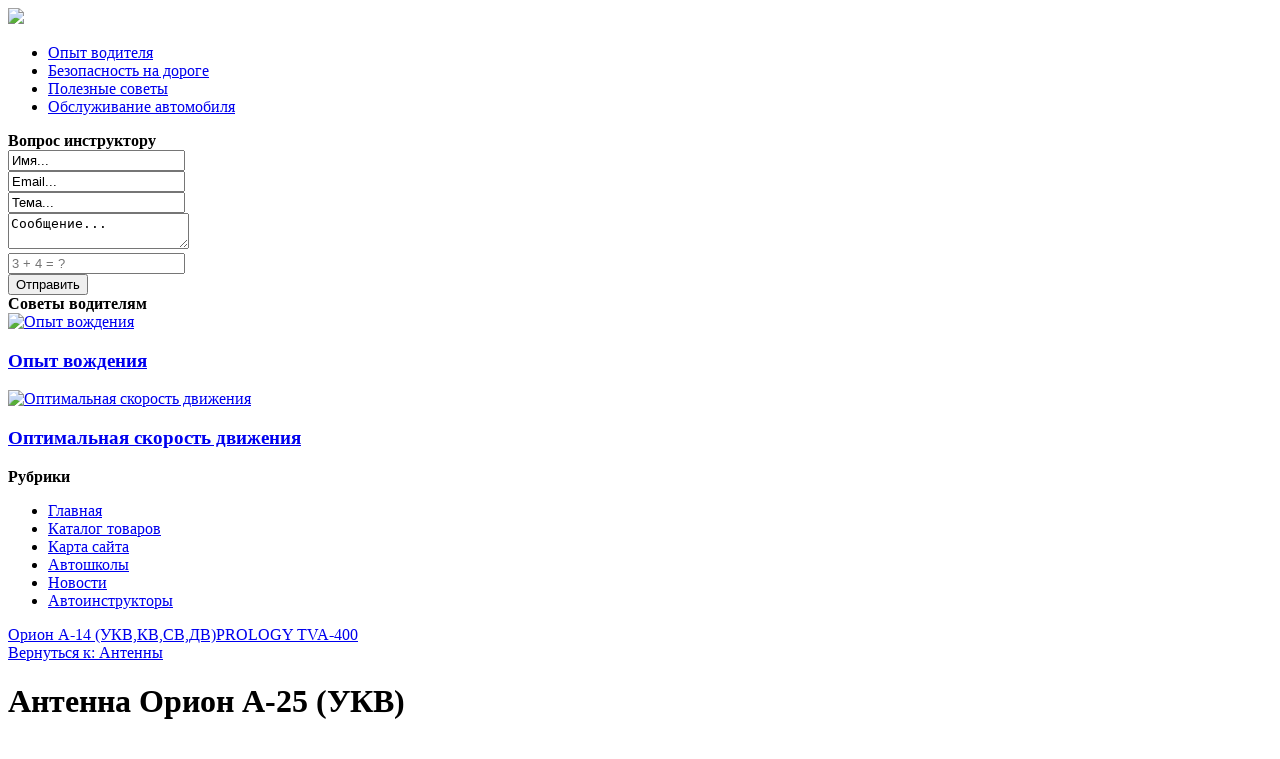

--- FILE ---
content_type: text/html; charset=utf-8
request_url: http://vip-99.ru/katalog-tovarov/antenny/antenna-orion-a-25-ukv--27971.html
body_size: 12516
content:
<!DOCTYPE html>
<html xmlns="http://www.w3.org/1999/xhtml" xml:lang="ru-ru" lang="ru-ru" dir="ltr">
<head>
<meta name="viewport" content="width=device-width, initial-scale=1.0">
  <base href="http://vip-99.ru/katalog-tovarov/antenny/antenna-orion-a-25-ukv--27971.html" />
  <meta http-equiv="content-type" content="text/html; charset=utf-8" />
  <meta name="keywords" content="автоинструктор, автоинструкторы, акпп, мкпп, вождение
" />
  <meta name="title" content="Антенна Орион A-25 (УКВ)" />
  <meta name="description" content="Антенна Орион A-25 (УКВ) Антенны Антенна Орион A-25 (УКВ) Круглый корпус Антенна которая оптимизированна для приема стерео передач в отечественном и импортном диапазонах. диапазоны ..." />
  <title>Антенны : Антенна Орион A-25 (УКВ) | Автоинструктор в Москве,  АКПП и МКПП, обучение вождению автомобиля с профессионалами - vip-99.ru</title>
  <link href="http://vip-99.ru/katalog-tovarov/antenny/antenna-orion-a-25-ukv--27971.html" rel="canonical" />
  <link href="/templates/vip99/favicon.ico" rel="shortcut icon" type="image/vnd.microsoft.icon" />
  <link href="http://vip-99.ru/component/search/?Itemid=131&amp;limit=int&amp;virtuemart_product_id=2797&amp;virtuemart_category_id=33&amp;format=opensearch" rel="search" title="Искать Автоинструктор в Москве,  АКПП и МКПП, обучение вождению автомобиля с профессионалами - vip-99.ru" type="application/opensearchdescription+xml" />
  <link rel="stylesheet" href="/components/com_virtuemart/assets/css/vm-ltr-common.css?vmver=9204" type="text/css" />
  <link rel="stylesheet" href="/components/com_virtuemart/assets/css/vm-ltr-site.css?vmver=9204" type="text/css" />
  <link rel="stylesheet" href="/components/com_virtuemart/assets/css/vm-ltr-reviews.css?vmver=9204" type="text/css" />
  <link rel="stylesheet" href="/components/com_virtuemart/assets/css/chosen.css?vmver=9204" type="text/css" />
  <link rel="stylesheet" href="/components/com_virtuemart/assets/css/jquery.fancybox-1.3.4.css?vmver=9204" type="text/css" />
  <link rel="stylesheet" href="/media/system/css/modal.css" type="text/css" />
  <link rel="stylesheet" href="http://vip-99.ru/modules/mod_bt_contentslider/tmpl/css/btcontentslider.css" type="text/css" />
  <link rel="stylesheet" href="/modules/mod_xpertcontents/assets/css/xpertcontents.css" type="text/css" />
  <link rel="stylesheet" href="/modules/mod_sp_quickcontact/assets/css/style.css" type="text/css" />
  <link rel="stylesheet" href="/modules/mod_sj_flat_menu/assets/css/styles-responsive.css" type="text/css" />
  <link rel="stylesheet" href="/modules/mod_sj_flat_menu/assets/css/styles.css" type="text/css" />
  <style type="text/css">

		@media screen and (max-width: 480px){.bt-cs .bt-row{width:100%!important;}}div.mod_search121 input[type="search"]{ width:auto; }
		@media screen and (max-width: 480px){.bt-cs .bt-row{width:100%!important;}}
		@media screen and (max-width: 480px){.bt-cs .bt-row{width:100%!important;}}
  </style>
  <script src="/media/jui/js/jquery.min.js" type="text/javascript"></script>
  <script src="/media/jui/js/jquery-noconflict.js" type="text/javascript"></script>
  <script src="/media/jui/js/jquery-migrate.min.js" type="text/javascript"></script>
  <script src="/components/com_virtuemart/assets/js/jquery-ui.min.js?vmver=1.9.2" type="text/javascript"></script>
  <script src="/components/com_virtuemart/assets/js/jquery.ui.autocomplete.html.js" type="text/javascript"></script>
  <script src="/components/com_virtuemart/assets/js/jquery.noconflict.js" type="text/javascript" async="async"></script>
  <script src="/components/com_virtuemart/assets/js/vmsite.js?vmver=9204" type="text/javascript"></script>
  <script src="/components/com_virtuemart/assets/js/chosen.jquery.min.js?vmver=9204" type="text/javascript"></script>
  <script src="/components/com_virtuemart/assets/js/vmprices.js?vmver=9204" type="text/javascript" defer="defer"></script>
  <script src="/components/com_virtuemart/assets/js/dynupdate.js?vmver=9204" type="text/javascript"></script>
  <script src="/components/com_virtuemart/assets/js/fancybox/jquery.fancybox-1.3.4.pack.js?vmver=1.3.4" type="text/javascript"></script>
  <script src="/media/system/js/mootools-core.js" type="text/javascript"></script>
  <script src="/media/system/js/core.js" type="text/javascript"></script>
  <script src="/media/system/js/mootools-more.js" type="text/javascript"></script>
  <script src="/media/system/js/modal.js" type="text/javascript"></script>
  <script src="http://vip-99.ru/modules/mod_bt_contentslider/tmpl/js/slides.js" type="text/javascript"></script>
  <script src="http://vip-99.ru/modules/mod_bt_contentslider/tmpl/js/default.js" type="text/javascript"></script>
  <script src="http://vip-99.ru/modules/mod_bt_contentslider/tmpl/js/jquery.easing.1.3.js" type="text/javascript"></script>
  <script src="/media/jui/js/bootstrap.min.js" type="text/javascript"></script>
  <script src="/media/system/js/html5fallback.js" type="text/javascript"></script>
  <script src="/modules/mod_sp_quickcontact/assets/js/script.js" type="text/javascript"></script>
  <script type="text/javascript">
if (typeof Virtuemart === "undefined")
	Virtuemart = {};Virtuemart.vmSiteurl = vmSiteurl = 'http://vip-99.ru/' ;
Virtuemart.vmLang = vmLang = "&lang=ru";
Virtuemart.vmLangTag = vmLangTag = "ru";
Itemid = '&Itemid=131';
Virtuemart.addtocart_popup = "1" ;
		jQuery(function($) {
			SqueezeBox.initialize({});
			SqueezeBox.assign($('a.modal').get(), {
				parse: 'rel'
			});
		});
		function jModalClose() {
			SqueezeBox.close();
		}jQuery(document).ready(function(){
	jQuery('.hasTooltip').tooltip({"html": true,"container": "body"});
});
//<![CDATA[
jQuery(document).ready(function() {
		jQuery('#VMmenu01_10713 li.VmClose ul').hide();
		jQuery('#VMmenu01_10713 li .VmArrowdown').click(
		function() {

			if (jQuery(this).parent().next('ul').is(':hidden')) {
				jQuery('#VMmenu01_10713 ul:visible').delay(500).slideUp(500,'linear').parents('li').addClass('VmClose').removeClass('VmOpen');
				jQuery(this).parent().next('ul').slideDown(500,'linear');
				jQuery(this).parents('li').addClass('VmOpen').removeClass('VmClose');
			}
		});
	});
//]]>

  </script>

<link rel="stylesheet" href="/templates/vip99/css/template.css" type="text/css" />
</head>
<body>
<div class="header">
	<div id="logotip"><a href="/"><img src="/templates/vip99/images/logo.png" border="0"></a></div>
	<div id="poisk"></div>
	<div id="deskr">

<div class="custom"  >
	<p><img style="float: left;" src="/images/stories/main.jpg" alt="" /></p></div>
</div>
	</div>
<div class="container">
	<div class="top">
<div id="btcontentslider103" style="display:none;width:auto" class="bt-cs">
			<div class="slides_container" style="width:auto;">

			<div class="slide" style="width:auto">
					<div class="bt-row bt-row-first"  style="width:20%" >
				<div class="bt-inner">
								
										<a class="bt-title" target="_parent"
						title="Опыт вождения"
						href="/opyt-voditelya/35-opyt-vozhdeniya.html"> Опыт вождения </a><br />
															<div class="bt-center">
					<a target="_parent"
						class="bt-image-link"
						title="Опыт вождения" href="/opyt-voditelya/35-opyt-vozhdeniya.html">
						<img class="hovereffect" src="http://vip-99.ru/cache/mod_bt_contentslider/5a777174df22b2b6b037baa321771a69-2.jpg" alt="Опыт вождения"  style="width:200px;" title="Опыт вождения" />
					</a>
					</div>
										
										<div class="bt-introtext">
					
Если водитель опытный, то он может ехать с несколько большей скоростью, чем положено. Но не следуе...					</div>
					
					
				</div>
				<!--end bt-inner -->
			</div>
			<!--end bt-row -->
									<div class="bt-row "  style="width:20%" >
				<div class="bt-inner">
								
										<a class="bt-title" target="_parent"
						title="Основные правила прохождения поворотов"
						href="/bezopasnost-na-doroge/41-osnovnye-pravila-prokhozhdeniya-povorotov.html"> Основные правила прохождения поворотов </a><br />
															<div class="bt-center">
					<a target="_parent"
						class="bt-image-link"
						title="Основные правила прохождения поворотов" href="/bezopasnost-na-doroge/41-osnovnye-pravila-prokhozhdeniya-povorotov.html">
						<img class="hovereffect" src="http://vip-99.ru/cache/mod_bt_contentslider/ad7ef305f29316fa9ac9dc1514217255-8.jpg" alt="Основные правила прохождения поворотов"  style="width:200px;" title="Основные правила прохождения поворотов" />
					</a>
					</div>
										
										<div class="bt-introtext">
					Производить поворот необходимо на передаче. Чаще всего используется более низкая. Перед входом она в...					</div>
					
					
				</div>
				<!--end bt-inner -->
			</div>
			<!--end bt-row -->
									<div class="bt-row "  style="width:20%" >
				<div class="bt-inner">
								
										<a class="bt-title" target="_parent"
						title="Элементы поворота на дороге"
						href="/bezopasnost-na-doroge/40-elementy-povorota-na-doroge.html"> Элементы поворота на дороге </a><br />
															<div class="bt-center">
					<a target="_parent"
						class="bt-image-link"
						title="Элементы поворота на дороге" href="/bezopasnost-na-doroge/40-elementy-povorota-na-doroge.html">
						<img class="hovereffect" src="http://vip-99.ru/cache/mod_bt_contentslider/08d97ed71656480f416c34b0b8f0205c-7.jpg" alt="Элементы поворота на дороге"  style="width:200px;" title="Элементы поворота на дороге" />
					</a>
					</div>
										
										<div class="bt-introtext">
					Существует огромное количество видов поворотов. Они могут отличаться по огромному количеству показат...					</div>
					
					
				</div>
				<!--end bt-inner -->
			</div>
			<!--end bt-row -->
									<div class="bt-row "  style="width:20%" >
				<div class="bt-inner">
								
										<a class="bt-title" target="_parent"
						title="Зона безопасности автомобиля"
						href="/bezopasnost-na-doroge/36-zona-bezopasnosti-avtomobilya.html"> Зона безопасности автомобиля </a><br />
															<div class="bt-center">
					<a target="_parent"
						class="bt-image-link"
						title="Зона безопасности автомобиля" href="/bezopasnost-na-doroge/36-zona-bezopasnosti-avtomobilya.html">
						<img class="hovereffect" src="http://vip-99.ru/cache/mod_bt_contentslider/2d76cd02a5a0355d419ae5c51dbd2dbe-3.jpg" alt="Зона безопасности автомобиля"  style="width:200px;" title="Зона безопасности автомобиля" />
					</a>
					</div>
										
										<div class="bt-introtext">
					Скажем так, зона безопасности автомобиля должна быть или относительно небольшой или очень большой. Е...					</div>
					
					
				</div>
				<!--end bt-inner -->
			</div>
			<!--end bt-row -->
									<div class="bt-row bt-row-last"  style="width:20%" >
				<div class="bt-inner">
								
										<a class="bt-title" target="_parent"
						title="Выбор правильного места на дороге"
						href="/bezopasnost-na-doroge/37-vybor-pravilnogo-mesta-na-doroge.html"> Выбор правильного места на дороге </a><br />
															<div class="bt-center">
					<a target="_parent"
						class="bt-image-link"
						title="Выбор правильного места на дороге" href="/bezopasnost-na-doroge/37-vybor-pravilnogo-mesta-na-doroge.html">
						<img class="hovereffect" src="http://vip-99.ru/cache/mod_bt_contentslider/deb235b46d082a87d543d4712dd82a03-4.jpg" alt="Выбор правильного места на дороге"  style="width:200px;" title="Выбор правильного места на дороге" />
					</a>
					</div>
										
										<div class="bt-introtext">
					Выбор правильного места на дороге очень важен. Многие начинающие водители недооценивают данный парам...					</div>
					
					
				</div>
				<!--end bt-inner -->
			</div>
			<!--end bt-row -->
									<div style="clear: both;"></div>

		</div>
		<!--end bt-main-item page	-->
			</div>
</div>
<!--end bt-container -->
<div style="clear: both;"></div>

<script type="text/javascript">	
	if(typeof(btcModuleIds)=='undefined'){var btcModuleIds = new Array();var btcModuleOpts = new Array();}
	btcModuleIds.push(103);
	btcModuleOpts.push({
			slideEasing : 'easeInQuad',
			fadeEasing : 'easeInQuad',
			effect: 'slide,slide',
			preloadImage: 'http://vip-99.ru//modules/mod_bt_contentslider/tmpl/images/loading.gif',
			generatePagination: false,
			play: 5000,						
			hoverPause: true,	
			slideSpeed : 500,
			autoHeight:true,
			fadeSpeed : 500,
			equalHeight:true,
			width: 'auto',
			height: 'auto',
			pause: 100,
			preload: true,
			paginationClass: 'bt_handles_num',
			generateNextPrev:false,
			prependPagination:true,
			touchScreen:0	});
</script>


</div>
			<div class="mainmenu">
<ul class="nav menu">
<li class="item-207"><a href="/opyt-voditelya.html" >Опыт водителя</a></li><li class="item-208"><a href="/bezopasnost-na-doroge.html" >Безопасность на дороге</a></li><li class="item-209"><a href="/poleznye-sovety.html" >Полезные советы</a></li><li class="item-210"><a href="/obsluzhivanie-avtomobilya.html" >Обслуживание автомобиля</a></li></ul>

	</div>
		</div>
	
<div class="container">	<script type="text/javascript">
<!--
var _acic={dataProvider:10};(function(){var e=document.createElement("script");e.type="text/javascript";e.async=true;e.src="https://www.acint.net/aci.js";var t=document.getElementsByTagName("script")[0];t.parentNode.insertBefore(e,t)})()
//-->
</script><!--2837153031709--><div id='6DDy_2837153031709'></div>		
<div class="row">
			
			
					
		
<!-- Begin Content -->
     
  <div class="span3">
      <div class="module "><div class="page-header"><strong>Вопрос инструктору</strong></div><div id="sp_quickcontact100" class="sp_quickcontact">
	<div id="sp_qc_status"></div>
	<form id="sp-quickcontact-form">
		<div class="sp_qc_clr"></div>
		<input type="text" name="name" id="name" onfocus="if (this.value=='Имя...') this.value='';" onblur="if (this.value=='') this.value='Имя...';" value="Имя..." required />
		<div class="sp_qc_clr"></div>
		<input type="email" name="email" id="email" onfocus="if (this.value=='Email...') this.value='';" onblur="if (this.value=='') this.value='Email...';" value="Email..." required />
		<div class="sp_qc_clr"></div>
		<input type="text" name="subject" id="subject" onfocus="if (this.value=='Тема...') this.value='';" onblur="if (this.value=='') this.value='Тема...';" value="Тема..." />
		<div class="sp_qc_clr"></div>
		<textarea name="message" id="message" onfocus="if (this.value=='Сообщение...') this.value='';" onblur="if (this.value=='') this.value='Сообщение...';" cols="" rows="">Сообщение...</textarea>	
		<div class="sp_qc_clr"></div>
					<input type="text" name="sccaptcha" placeholder="3 + 4 = ?" required />
				<div class="sp_qc_clr"></div>
		<input id="sp_qc_submit" class="button" type="submit" value="Отправить" />
		<div class="sp_qc_clr"></div>
	</form>
</div></div><div class="module "><div class="page-header"><strong>Советы водителям</strong></div><!-- Xpert Contents Module 2.4 start | Layout-Default -->
<div id="txmod_101" class="xco-wrap xco-caption">
	<!-- Primary Column Start -->
	<div class="pri-col">
		<div class="inner">
						<div class="item item-1">
				<a href="/opyt-voditelya/35-opyt-vozhdeniya.html">
					<div class="image">
						<img src="/cache/mod_xpertcontents/f3ae38100b1e592b882312c114c56d4f_resized.jpg" alt="Опыт вождения">
					</div>

					<h3 class="heading">Опыт вождения</h3>	
				</a>

				
				
				
				<div class="intro"></div>
				
							</div>	
						<div class="item item-2">
				<a href="/opyt-voditelya/34-optimalnaya-skorost-dvizheniya.html">
					<div class="image">
						<img src="/cache/mod_xpertcontents/b7b4be4ac51d6ba086d3f63041fd34a0_resized.jpg" alt="Оптимальная скорость движения">
					</div>

					<h3 class="heading">Оптимальная скорость движения</h3>	
				</a>

				
				
				
				<div class="intro"></div>
				
							</div>	
					</div>
	</div>
	<!-- Primary Column End -->

	
</div>
<!-- Xpert Contents Module 2.4 end | Layout - Default --></div><div class="module "><div class="page-header"><strong>Рубрики</strong></div>
    <div class="pretext"></div>

			<!--[if lt IE 9]><ul class="sj-flat-menu flyout-menu vertical lt-ie9 " id="sj_flat_menu_15620371631769348201"><![endif]-->
			<!--[if IE 9]><ul class="sj-flat-menu flyout-menu vertical" id="sj_flat_menu_15620371631769348201"><![endif]-->
			<!--[if gt IE 9]><!--><ul class="sj-flat-menu flyout-menu vertical" id="sj_flat_menu_15620371631769348201"><!--<![endif]-->
            <li ><div class='fm-item '><div class='fm-button' ></div><div class='fm-link' ><a  href='/'>Главная</a></div></div></li><li  class=" fm-active "  ><div class='fm-item '><div class='fm-button' ></div><div class='fm-link' ><a  href='/katalog-tovarov.html'>Каталог товаров</a></div></div></li><li ><div class='fm-item '><div class='fm-button' ></div><div class='fm-link' ><a  href='/map.html'>Карта сайта</a></div></div></li><li ><div class='fm-item '><div class='fm-button' ></div><div class='fm-link' ><a  href='/avtoshkoly.html'>Автошколы</a></div></div></li><li ><div class='fm-item '><div class='fm-button' ></div><div class='fm-link' ><a  href='/novosti.html'>Новости</a></div></div></li><li ><div class='fm-item '><div class='fm-button' ></div><div class='fm-link' ><a  href='/avtoinstruktory.html'>Автоинструкторы</a></div></div>    </li>
</ul>
	
    <div class="posttext">                       </div>                                                                       
                                                                                    <script type="text/javascript">
//<![CDATA[
jQuery(document).ready(function($){
	;(function(element){
		$element = $(element);
		$('li:first-child',$element).addClass("fm-first");
		$('li:last-child',$element).addClass("fm-last");
		$('.fm-container',$element).each(function(){
			$('ul > li',$(this)).eq(0).addClass("fm-first");
			$('ul > li:last-child',$(this)).addClass("fm-last");
		});
		if($('li.fm-active ',$element).length > 0){
			$('li.fm-active ',$element).parents($('li',$element)).addClass('fm-active');
		}
		
				$element.find(".fm-item").click(function(){
			var li = $(this).parent();
			if(!li.hasClass("fm-opened")){
				var fl_openedLi = li.parent().children(".fm-opened");
				var ul = li.children(".fm-container");
				if(ul.length > 0) {
										fl_openedLi.children(".fm-container").hide(300);
										fl_openedLi.removeClass("fm-opened");
					fl_openedLi.children(".fm-item").children(".fm-button").children("img").attr("src", "http://vip-99.ru/modules/mod_sj_flat_menu/assets/images/icon_active.png");
					li.addClass("fm-opened");
					li.children(".fm-item").children(".fm-button").children("img").attr("src", "http://vip-99.ru/modules/mod_sj_flat_menu/assets/images/icon_normal.png");
										ul.show(300);
									}
			}else{
								li.children(".fm-container").hide(300);
								li.removeClass("fm-opened");
				li.children(".fm-item").children(".fm-button").children("img").attr("src", "http://vip-99.ru/modules/mod_sj_flat_menu/assets/images/icon_active.png");
			}
			//return false;
		});
		// $("body").click(function(){
			// $(".fm-opened").removeClass("fm-opened");
			// $(".fm-container").hide(300); 
			// $('.fm-item',$element).parent().children(".fm-item").children(".fm-button").children("img").attr("src", "http://vip-99.ru/modules/mod_sj_flat_menu/assets/images/icon_active.png");
		// });	
			
	
	})('#sj_flat_menu_15620371631769348201');
});
//]]>
</script>
</div>
  </div>
    
  <div class="span6">
  			
  		
  <div id="system-message-container">
	</div>

  
<div class="productdetails-view productdetails" >

            <div class="product-neighbours">
	    <a href="/katalog-tovarov/antenny/orion-a-14-ukv-kv-sv-dv--28581.html" rel="prev" class="previous-page" data-dynamic-update="1">Орион А-14 (УКВ,КВ,СВ,ДВ)</a><a href="/katalog-tovarov/antenny/prology-tva-400-27591.html" rel="next" class="next-page" data-dynamic-update="1">PROLOGY TVA-400</a>    	<div class="clear"></div>
        </div>
    
		<div class="back-to-category">
    	<a href="/katalog-tovarov/antenny.html" class="product-details" title="Антенны">Вернуться к: Антенны</a>
	</div>

        <h1 itemprop="name">Антенна Орион A-25 (УКВ)</h1>
    
    
    
    
            <div class="product-short-description">
	    Антенна Орион A-25 (УКВ) Круглый корпус Антенна которая оптимизированна для приема стерео передач в отечественном и импортном диапазонах. диапазоны ...        </div>
	
    <div class="vm-product-container">
	<div class="vm-product-media-container">
	<div class="main-image">
		<a title="pic_57105cee49226.jpg" rel='vm-additional-images' href="http://vip-99.ru/images/stories/virtuemart/product/pic_57105cee49226.jpg"><img src="/images/stories/virtuemart/product/pic_57105cee49226.jpg" alt="pic_57105cee49226.jpg"  /></a><span class="vm-img-desc">pic_57105cee49226.jpg</span>		<div class="clear"></div>
	</div>
		</div>

	<div class="vm-product-details-container">
	    <div class="spacer-buy-area">

		
		<div class="product-price" id="productPrice2797">
	<span class="price-crossed" ></span></div>

 <div class="clear"></div>	<div class="addtocart-area">
		<form method="post" class="product js-recalculate" action="/katalog-tovarov.html">
			<div class="vm-customfields-wrap">
							</div>			
							<input type="hidden" name="option" value="com_virtuemart"/>
			<input type="hidden" name="view" value="cart"/>
			<input type="hidden" name="virtuemart_product_id[]" value="2797"/>
			<input type="hidden" name="pname" value="Антенна Орион A-25 (УКВ)"/>
			<input type="hidden" name="pid" value="2797"/>
			<input type="hidden" name="Itemid" value="131"/>		</form>

	</div>


		
	    </div>
	</div>
	<div class="clear"></div>


    </div>

	        <div class="product-description" >
	    	<span class="title">Описание</span>
	<b>Производитель</b><br>                               Орион                           <br><br><b>Тип</b><br>                               Активная (с усилителем)                           <br><br><b>Установка</b><br>                               Внутренняя (внутрисалонная)                           <br><br><b>Особенности</b><br>                               Прием радиосигнала        </div>
	
    
<script id="updateChosen_js" type="text/javascript">//<![CDATA[ 
if (typeof Virtuemart === "undefined")
	var Virtuemart = {};
	Virtuemart.updateChosenDropdownLayout = function() {
		var vm2string = {editImage: 'edit image',select_all_text: 'Выбрать все',select_some_options_text: 'Доступен для всех'};
		jQuery("select.vm-chzn-select").each( function () {
			var swidth = jQuery(this).css("width")+10;
			jQuery(this).chosen({enable_select_all: true,select_all_text : vm2string.select_all_text,select_some_options_text:vm2string.select_some_options_text,disable_search_threshold: 5, width: swidth});
		});
	}
	Virtuemart.updateChosenDropdownLayout(); //]]>
</script><script id="vm.countryState_js" type="text/javascript">//<![CDATA[ 
jQuery( function($) {
			jQuery("#virtuemart_country_id_field").vm2front("list",{dest : "#virtuemart_state_id_field",ids : "",prefiks : ""});
		}); //]]>
</script><script id="vm.countryStateshipto__js" type="text/javascript">//<![CDATA[ 
jQuery( function($) {
			jQuery("#shipto_virtuemart_country_id_field").vm2front("list",{dest : "#shipto_virtuemart_state_id_field",ids : "",prefiks : "shipto_"});
		}); //]]>
</script><script id="updDynamicListeners_js" type="text/javascript">//<![CDATA[ 
jQuery(document).ready(function() { // GALT: Start listening for dynamic content update.
	// If template is aware of dynamic update and provided a variable let's
	// set-up the event listeners.
	//if (Virtuemart.container)
		Virtuemart.updateDynamicUpdateListeners();

}); //]]>
</script><script id="popups_js" type="text/javascript">//<![CDATA[ 
jQuery(document).ready(function($) {
		
		jQuery('a.ask-a-question, a.printModal, a.recommened-to-friend, a.manuModal').click(function(event){
		  event.preventDefault();
		  jQuery.fancybox({
			href: jQuery(this).attr('href'),
			type: 'iframe',
			height: 550
			});
		  });
		
	}); //]]>
</script><script id="jsVars_js" type="text/javascript">//<![CDATA[ 
usefancy = true; //]]>
</script><script id="imagepopup_js" type="text/javascript">//<![CDATA[ 
jQuery(document).ready(function() {
	Virtuemart.updateImageEventListeners()
});
Virtuemart.updateImageEventListeners = function() {
	jQuery("a[rel=vm-additional-images]").fancybox({
		"titlePosition" 	: "inside",
		"transitionIn"	:	"elastic",
		"transitionOut"	:	"elastic"
	});
	jQuery(".additional-images a.product-image.image-0").removeAttr("rel");
	jQuery(".additional-images img.product-image").click(function() {
		jQuery(".additional-images a.product-image").attr("rel","vm-additional-images" );
		jQuery(this).parent().children("a.product-image").removeAttr("rel");
		var src = jQuery(this).parent().children("a.product-image").attr("href");
		jQuery(".main-image img").attr("src",src);
		jQuery(".main-image img").attr("alt",this.alt );
		jQuery(".main-image a").attr("href",src );
		jQuery(".main-image a").attr("title",this.alt );
		jQuery(".main-image .vm-img-desc").html(this.alt);
		}); 
	} //]]>
</script><script id="ajaxContent_js" type="text/javascript">//<![CDATA[ 
Virtuemart.container = jQuery('.productdetails-view');
Virtuemart.containerSelector = '.productdetails-view'; //]]>
</script><script id="vmPreloader_js" type="text/javascript">//<![CDATA[ 
jQuery(document).ready(function($) {
	Virtuemart.stopVmLoading();
	var msg = '';
	jQuery('a[data-dynamic-update="1"]').off('click', Virtuemart.startVmLoading).on('click', {msg:msg}, Virtuemart.startVmLoading);
	jQuery('[data-dynamic-update="1"]').off('change', Virtuemart.startVmLoading).on('change', {msg:msg}, Virtuemart.startVmLoading);
}); //]]>
</script>
<script type="application/ld+json">
{
  "@context": "http://schema.org/",
  "@type": "Product",
  "name": "Антенна Орион A-25 (УКВ)",
    "image": "http://vip-99.ru/images/stories/virtuemart/product/pic_57105cee49226.jpg",
      "description": "Антенна Орион A-25 (УКВ) Круглый корпус Антенна которая оптимизированна для приема стерео передач в отечественном и импортном диапазонах. диапазоны ...",
      "offers":{
    "@type": "Offer",
    "priceCurrency": "0",
    "price": "180"
  }
}
</script></div>




  	  
  			<div class="module "><div class="page-header"><strong>Читаем также</strong></div><div id="btcontentslider130" style="display:none;width:auto" class="bt-cs">
			<div class="slides_container" style="width:auto;">

			<div class="slide" style="width:auto">
					<div class="bt-row bt-row-first"  style="width:33.3333333333333%" >
				<div class="bt-inner">
								
										<a class="bt-title" target="_parent"
						title="Психологический портрет московского автоинструктора"
						href="/novosti/31-psikhologicheskij-portret-moskovskogo-avtoinstruktora.html"> Психологический портрет московского автоинструктора </a><br />
															
										<div class="bt-introtext">
					Конечно, при выборе автоинструктора вождения следует ориентироваться на его умение и опыт вождения а...					</div>
					
					
				</div>
				<!--end bt-inner -->
			</div>
			<!--end bt-row -->
									<div class="bt-row "  style="width:33.3333333333333%" >
				<div class="bt-inner">
								
										<a class="bt-title" target="_parent"
						title="Найти автоинструктора"
						href="/novosti/28-najti-avtoinstruktora.html"> Найти автоинструктора </a><br />
															
										<div class="bt-introtext">
					Вождение автомобиля в крупных городах дело довольно непростое. Плотность автомобильного потока увели...					</div>
					
					
				</div>
				<!--end bt-inner -->
			</div>
			<!--end bt-row -->
									<div class="bt-row bt-row-last"  style="width:33.3333333333333%" >
				<div class="bt-inner">
								
										<a class="bt-title" target="_parent"
						title="Сотрудничество автоинструктора и ученика"
						href="/novosti/32-sotrudnichestvo-avtoinstruktora-i-uchenika.html"> Сотрудничество автоинструктора и ученика </a><br />
															
										<div class="bt-introtext">
					Вождение автомобиля относится к таким наукам, когда полноценное обучение по книжной теории не предст...					</div>
					
					
				</div>
				<!--end bt-inner -->
			</div>
			<!--end bt-row -->
									<div style="clear: both;"></div>

		</div>
		<!--end bt-main-item page	-->
			</div>
</div>
<!--end bt-container -->
<div style="clear: both;"></div>

<script type="text/javascript">	
	if(typeof(btcModuleIds)=='undefined'){var btcModuleIds = new Array();var btcModuleOpts = new Array();}
	btcModuleIds.push(130);
	btcModuleOpts.push({
			slideEasing : 'easeInQuad',
			fadeEasing : 'easeInQuad',
			effect: 'slide,slide',
			preloadImage: 'http://vip-99.ru//modules/mod_bt_contentslider/tmpl/images/loading.gif',
			generatePagination: false,
			play: 5000,						
			hoverPause: true,	
			slideSpeed : 500,
			autoHeight:true,
			fadeSpeed : 500,
			equalHeight:false,
			width: 'auto',
			height: 'auto',
			pause: 100,
			preload: true,
			paginationClass: 'bt_handles_num',
			generateNextPrev:false,
			prependPagination:true,
			touchScreen:0	});
</script>

</div>
    </div>
    			
  <div class="span3">
  		    <div class="module "><div class="page-header"><strong>Поиск по сайту</strong></div><div class="search mod_search121">
	<form action="/katalog-tovarov.html" method="post" class="form-inline">
		<label for="mod-search-searchword" class="element-invisible">Искать...</label> <input name="searchword" id="mod-search-searchword" maxlength="200"  class="inputbox search-query" type="search" size="20" placeholder="Поиск..." /> <button class="button btn btn-primary" onclick="this.form.searchword.focus();">Найти</button>		<input type="hidden" name="task" value="search" />
		<input type="hidden" name="option" value="com_search" />
		<input type="hidden" name="Itemid" value="131" />
	</form>
</div>
</div><div class="module "><div class="page-header"><strong>Коротко о важном</strong></div><!-- Xpert Contents Module 2.4 start | Layout-Default -->
<div id="txmod_134" class="xco-wrap xco-caption">
	<!-- Primary Column Start -->
	<div class="pri-col">
		<div class="inner">
						<div class="item item-1">
				<a href="/bezopasnost-na-doroge/41-osnovnye-pravila-prokhozhdeniya-povorotov.html">
					<div class="image">
						<img src="/cache/mod_xpertcontents/2a3d8869acd1fdf060b065f1989327cc_resized.jpg" alt="Основные правила прохождения поворотов">
					</div>

					<h3 class="heading">Основные правила прохождения поворотов</h3>	
				</a>

				
				
				
				<div class="intro"></div>
				
							</div>	
						<div class="item item-2">
				<a href="/bezopasnost-na-doroge/40-elementy-povorota-na-doroge.html">
					<div class="image">
						<img src="/cache/mod_xpertcontents/d4c5774706ec342253c3be3a8e8b8ce7_resized.jpg" alt="Элементы поворота на дороге">
					</div>

					<h3 class="heading">Элементы поворота на дороге</h3>	
				</a>

				
				
				
				<div class="intro"></div>
				
							</div>	
					</div>
	</div>
	<!-- Primary Column End -->

			<!-- Secondary Column Start -->
		<div class="sec-col">
			<div class="inner">
								<div class="item item-3 clearfix">
					<a href="/bezopasnost-na-doroge/37-vybor-pravilnogo-mesta-na-doroge.html">
						<div class="image">
							<img src="/cache/mod_xpertcontents/d088cb4f8e572d18700c4071ab5c6c60_resized.jpg" alt="Выбор правильного места на дороге">
						</div>

						<h3 class="heading">Выбор правильного места на дороге</h3>	
					</a>
					
					
					
					<div class="intro"></div>
					
				</div>
							</div>
		</div>
	<!-- Secondary Column End -->
	
</div>
<!-- Xpert Contents Module 2.4 end | Layout - Default --></div><div class="module "><div class="page-header"><strong>Каталог</strong></div>
<ul class="VMmenu" id="VMmenu01_10713" >

<li class="VmClose">
	<div>
		<a href="/katalog-tovarov/avtobagazhniki-boksy.html" >Автобагажники, боксы</a>	</div>
</li>

<li class="VmClose">
	<div>
		<a href="/katalog-tovarov/avtozapchasti.html" >Автозапчасти</a>	</div>
</li>

<li class="VmClose">
	<div>
		<a href="/katalog-tovarov/avtokresla.html" >Автокресла</a>	</div>
</li>

<li class="VmClose">
	<div>
		<a href="/katalog-tovarov/avtomobilnye-monitory.html" >Автомобильные мониторы</a>	</div>
</li>

<li class="VmClose">
	<div>
		<a href="/katalog-tovarov/avtosignalizatsii.html" >Автосигнализации</a>	</div>
</li>

<li class="VmClose">
	<div>
		<a href="/katalog-tovarov/avtotelevizory.html" >Автотелевизоры</a>	</div>
</li>

<li class="VmClose">
	<div>
		<a href="/katalog-tovarov/avtohimiya.html" >Автохимия</a>	</div>
</li>

<li class="VmClose">
	<div>
		<a href="/katalog-tovarov/akusticheskie-sistemy.html" >Акустические системы</a>	</div>
</li>

<li class="VmOpen">
	<div>
		<a href="/katalog-tovarov/antenny.html" >Антенны</a>	</div>
</li>

<li class="VmClose">
	<div>
		<a href="/katalog-tovarov/videoapparatura.html" >Видеоаппаратура</a>	</div>
</li>

<li class="VmClose">
	<div>
		<a href="/katalog-tovarov/datchiki-parkovki.html" >Датчики парковки</a>	</div>
</li>

<li class="VmClose">
	<div>
		<a href="/katalog-tovarov/zaryadnye-ustroystva.html" >Зарядные устройства</a>	</div>
</li>

<li class="VmClose">
	<div>
		<a href="/katalog-tovarov/multimedia.html" >Мультимедиа</a>	</div>
</li>

<li class="VmClose">
	<div>
		<a href="/katalog-tovarov/preobrazovateli-napryazheniya.html" >Преобразователи напряжения</a>	</div>
</li>

<li class="VmClose">
	<div>
		<a href="/katalog-tovarov/radar-detektory.html" >Радар-детекторы</a>	</div>
</li>

<li class="VmClose">
	<div>
		<a href="/katalog-tovarov/raznoe-v-avto-velo-moto.html" >Разное в авто-вело-мото</a>	</div>
</li>

<li class="VmClose">
	<div>
		<a href="/katalog-tovarov/steklopodemniki.html" >Стеклоподъемники</a>	</div>
</li>
</ul>
</div>
  </div>
  	  
			<div class="top">

</div>
<!-- End Content -->
<div id="footer">
	<div class="bread">	
<ul itemscope itemtype="https://schema.org/BreadcrumbList" class="breadcrumb">
			<li class="active">
			<span class="divider icon-location"></span>
		</li>
	
				<li itemprop="itemListElement" itemscope itemtype="https://schema.org/ListItem">
									<a itemprop="item" href="/" class="pathway"><span itemprop="name">Главная</span></a>
				
									<span class="divider">
						&gt;					</span>
								<meta itemprop="position" content="1">
			</li>
					<li itemprop="itemListElement" itemscope itemtype="https://schema.org/ListItem">
									<a itemprop="item" href="/katalog-tovarov.html?productsublayout=0" class="pathway"><span itemprop="name">Каталог товаров</span></a>
				
									<span class="divider">
						&gt;					</span>
								<meta itemprop="position" content="2">
			</li>
					<li itemprop="itemListElement" itemscope itemtype="https://schema.org/ListItem">
									<a itemprop="item" href="/katalog-tovarov/antenny.html" class="pathway"><span itemprop="name">Антенны</span></a>
				
									<span class="divider">
						&gt;					</span>
								<meta itemprop="position" content="3">
			</li>
					<li itemprop="itemListElement" itemscope itemtype="https://schema.org/ListItem" class="active">
				<span itemprop="name">
					Антенна Орион A-25 (УКВ)				</span>
				<meta itemprop="position" content="4">
			</li>
		</ul>
</div>
				
		<div class="top">
<div class="module "><div class="page-header"><strong>Новости</strong></div><div id="btcontentslider127" style="display:none;width:auto" class="bt-cs">
			<div class="slides_container" style="width:auto;">

			<div class="slide" style="width:auto">
					<div class="bt-row bt-row-first"  style="width:20%" >
				<div class="bt-inner">
								
										<a class="bt-title" target="_parent"
						title="Звукоизоляция автомобиля"
						href="/obsluzhivanie-avtomobilya/43-zvukoizolyatsiya-avtomobilya.html"> Звукоизоляция автомобиля </a><br />
															<div class="bt-center">
					<a target="_parent"
						class="bt-image-link"
						title="Звукоизоляция автомобиля" href="/obsluzhivanie-avtomobilya/43-zvukoizolyatsiya-avtomobilya.html">
						<img class="hovereffect" src="http://vip-99.ru/cache/mod_bt_contentslider/6119f2323aa5811cbd9ff6b2b0c4ba95-10.jpg" alt="Звукоизоляция автомобиля"  style="width:220px;" title="Звукоизоляция автомобиля" />
					</a>
					</div>
										
										<div class="bt-introtext">
					Езда на автомобиле - это не только перемещение с работы домой. Дорога может быть долгой, до нескольк...					</div>
					
					
				</div>
				<!--end bt-inner -->
			</div>
			<!--end bt-row -->
									<div class="bt-row "  style="width:20%" >
				<div class="bt-inner">
								
										<a class="bt-title" target="_parent"
						title="Как усилить глушитель?"
						href="/obsluzhivanie-avtomobilya/42-kak-usilit-glushitel.html"> Как усилить глушитель? </a><br />
															<div class="bt-center">
					<a target="_parent"
						class="bt-image-link"
						title="Как усилить глушитель?" href="/obsluzhivanie-avtomobilya/42-kak-usilit-glushitel.html">
						<img class="hovereffect" src="http://vip-99.ru/cache/mod_bt_contentslider/5f2e46619c288de75b06824a69be5b3e-9.jpg" alt="Как усилить глушитель?"  style="width:220px;" title="Как усилить глушитель?" />
					</a>
					</div>
										
										<div class="bt-introtext">
					Некоторые автомобилисты хотят сделать выхлоп автомобиля более громким, схожим со спортивными моделям...					</div>
					
					
				</div>
				<!--end bt-inner -->
			</div>
			<!--end bt-row -->
									<div class="bt-row "  style="width:20%" >
				<div class="bt-inner">
								
										<a class="bt-title" target="_parent"
						title="Оптимальная скорость движения"
						href="/opyt-voditelya/34-optimalnaya-skorost-dvizheniya.html"> Оптимальная скорость движения </a><br />
															<div class="bt-center">
					<a target="_parent"
						class="bt-image-link"
						title="Оптимальная скорость движения" href="/opyt-voditelya/34-optimalnaya-skorost-dvizheniya.html">
						<img class="hovereffect" src="http://vip-99.ru/cache/mod_bt_contentslider/760b0cb911ec75133baf9c64875a7e97-1.jpg" alt="Оптимальная скорость движения"  style="width:220px;" title="Оптимальная скорость движения" />
					</a>
					</div>
										
										<div class="bt-introtext">
					Одной из самых часто встречаемых причин дорожно-транспортных происшествий является превышение допуст...					</div>
					
					
				</div>
				<!--end bt-inner -->
			</div>
			<!--end bt-row -->
									<div class="bt-row "  style="width:20%" >
				<div class="bt-inner">
								
										<a class="bt-title" target="_parent"
						title="Опыт вождения"
						href="/opyt-voditelya/35-opyt-vozhdeniya.html"> Опыт вождения </a><br />
															<div class="bt-center">
					<a target="_parent"
						class="bt-image-link"
						title="Опыт вождения" href="/opyt-voditelya/35-opyt-vozhdeniya.html">
						<img class="hovereffect" src="http://vip-99.ru/cache/mod_bt_contentslider/c2fea86d24c357b275d1d07650346700-2.jpg" alt="Опыт вождения"  style="width:220px;" title="Опыт вождения" />
					</a>
					</div>
										
										<div class="bt-introtext">
					
Если водитель опытный, то он может ехать с несколько большей скоростью, чем положено. Но не следуе...					</div>
					
					
				</div>
				<!--end bt-inner -->
			</div>
			<!--end bt-row -->
									<div class="bt-row bt-row-last"  style="width:20%" >
				<div class="bt-inner">
								
										<a class="bt-title" target="_parent"
						title="Замена колеса"
						href="/obsluzhivanie-avtomobilya/44-zamena-kolesa.html"> Замена колеса </a><br />
															<div class="bt-center">
					<a target="_parent"
						class="bt-image-link"
						title="Замена колеса" href="/obsluzhivanie-avtomobilya/44-zamena-kolesa.html">
						<img class="hovereffect" src="http://vip-99.ru/cache/mod_bt_contentslider/7f4c0593f1cd96c719bf731c211e7adb-11.jpg" alt="Замена колеса"  style="width:220px;" title="Замена колеса" />
					</a>
					</div>
										
										<div class="bt-introtext">
					Многие опытные автомобилисты не один раз сталкивались с заменой колеса, будь то случилась непредвиде...					</div>
					
					
				</div>
				<!--end bt-inner -->
			</div>
			<!--end bt-row -->
									<div style="clear: both;"></div>

		</div>
		<!--end bt-main-item page	-->
			</div>
</div>
<!--end bt-container -->
<div style="clear: both;"></div>

<script type="text/javascript">	
	if(typeof(btcModuleIds)=='undefined'){var btcModuleIds = new Array();var btcModuleOpts = new Array();}
	btcModuleIds.push(127);
	btcModuleOpts.push({
			slideEasing : 'easeInQuad',
			fadeEasing : 'easeInQuad',
			effect: 'slide,slide',
			preloadImage: 'http://vip-99.ru//modules/mod_bt_contentslider/tmpl/images/loading.gif',
			generatePagination: false,
			play: 5000,						
			hoverPause: true,	
			slideSpeed : 500,
			autoHeight:true,
			fadeSpeed : 500,
			equalHeight:false,
			width: 'auto',
			height: 'auto',
			pause: 100,
			preload: true,
			paginationClass: 'bt_handles_num',
			generateNextPrev:false,
			prependPagination:true,
			touchScreen:0	});
</script>

</div>
</div>
						<div class="span7" id="block1">
<ul class="mostread">
	<li itemscope itemtype="https://schema.org/Article">
		<a href="/novosti/30-chastnyj-avtoinstruktor-po-vozhdeniyu.html" itemprop="url">
			<span itemprop="name">
				Частный автоинструктор по вождению			</span>
		</a>
	</li>
	<li itemscope itemtype="https://schema.org/Article">
		<a href="/novosti/28-najti-avtoinstruktora.html" itemprop="url">
			<span itemprop="name">
				Найти автоинструктора			</span>
		</a>
	</li>
	<li itemscope itemtype="https://schema.org/Article">
		<a href="/novosti/29-kak-najti-khoroshego-avtoinstruktora.html" itemprop="url">
			<span itemprop="name">
				Как найти хорошего автоинструктора			</span>
		</a>
	</li>
	<li itemscope itemtype="https://schema.org/Article">
		<a href="/novosti/22-obuchenie-na-avtoinstruktora.html" itemprop="url">
			<span itemprop="name">
				Обучение на автоинструктора			</span>
		</a>
	</li>
	<li itemscope itemtype="https://schema.org/Article">
		<a href="/novosti/26-avtoinstruktor-moskva-svao.html" itemprop="url">
			<span itemprop="name">
				Автоинструктор москва свао			</span>
		</a>
	</li>
</ul>

</div>			
						
			
		<div class="span7" id="block2">
<ul class="latestnews">
	<li itemscope itemtype="https://schema.org/Article">
		<a href="/poleznye-sovety/45-zashchita-ot-ugona.html" itemprop="url">
			<span itemprop="name">
				Защита от угона			</span>
		</a>
	</li>
	<li itemscope itemtype="https://schema.org/Article">
		<a href="/poleznye-sovety/39-poezdki-na-dalekie-rasstoyaniya.html" itemprop="url">
			<span itemprop="name">
				Поездки на далекие расстояния			</span>
		</a>
	</li>
	<li itemscope itemtype="https://schema.org/Article">
		<a href="/poleznye-sovety/38-plotnoe-dvizhenie-na-trasse.html" itemprop="url">
			<span itemprop="name">
				Плотное движение на трассе			</span>
		</a>
	</li>
	<li itemscope itemtype="https://schema.org/Article">
		<a href="/obsluzhivanie-avtomobilya/43-zvukoizolyatsiya-avtomobilya.html" itemprop="url">
			<span itemprop="name">
				Звукоизоляция автомобиля			</span>
		</a>
	</li>
	<li itemscope itemtype="https://schema.org/Article">
		<a href="/obsluzhivanie-avtomobilya/42-kak-usilit-glushitel.html" itemprop="url">
			<span itemprop="name">
				Как усилить глушитель?			</span>
		</a>
	</li>
</ul>

</div>
					
			
		<div class="span7" id="block3">
			<ul class="latestnews">
	<li itemscope itemtype="https://schema.org/Article">
		<a href="/opyt-voditelya/35-opyt-vozhdeniya.html" itemprop="url">
			<span itemprop="name">
				Опыт вождения			</span>
		</a>
	</li>
	<li itemscope itemtype="https://schema.org/Article">
		<a href="/obsluzhivanie-avtomobilya/44-zamena-kolesa.html" itemprop="url">
			<span itemprop="name">
				Замена колеса			</span>
		</a>
	</li>
	<li itemscope itemtype="https://schema.org/Article">
		<a href="/obsluzhivanie-avtomobilya/42-kak-usilit-glushitel.html" itemprop="url">
			<span itemprop="name">
				Как усилить глушитель?			</span>
		</a>
	</li>
	<li itemscope itemtype="https://schema.org/Article">
		<a href="/opyt-voditelya/34-optimalnaya-skorost-dvizheniya.html" itemprop="url">
			<span itemprop="name">
				Оптимальная скорость движения			</span>
		</a>
	</li>
	<li itemscope itemtype="https://schema.org/Article">
		<a href="/obsluzhivanie-avtomobilya/43-zvukoizolyatsiya-avtomobilya.html" itemprop="url">
			<span itemprop="name">
				Звукоизоляция автомобиля			</span>
		</a>
	</li>
</ul>

</div>
						
			
				<div class="span7" id="block3">
<ul class="latestnews">
	<li itemscope itemtype="https://schema.org/Article">
		<a href="/poleznye-sovety/45-zashchita-ot-ugona.html" itemprop="url">
			<span itemprop="name">
				Защита от угона			</span>
		</a>
	</li>
	<li itemscope itemtype="https://schema.org/Article">
		<a href="/novosti/27-avtoshkoly-v-moskve-kachestvo-obucheniya.html" itemprop="url">
			<span itemprop="name">
				Автошколы в Москве качество обучения			</span>
		</a>
	</li>
	<li itemscope itemtype="https://schema.org/Article">
		<a href="/novosti/25-avtoinstruktor-reno-logan.html" itemprop="url">
			<span itemprop="name">
				Автоинструктор рено логан			</span>
		</a>
	</li>
	<li itemscope itemtype="https://schema.org/Article">
		<a href="/novosti/30-chastnyj-avtoinstruktor-po-vozhdeniyu.html" itemprop="url">
			<span itemprop="name">
				Частный автоинструктор по вождению			</span>
		</a>
	</li>
</ul>

</div>
		
		<div id="copy">Copyright 2016 &copy; Автоинструктор в Москве,  АКПП и МКПП, обучение вождению автомобиля с профессионалами</br>
						
    <noindex><!--LiveInternet counter--><script type="text/javascript"><!--
document.write("<a href='http://www.liveinternet.ru/click' "+
"target=_blank><img src='//counter.yadro.ru/hit?t26.15;r"+
escape(document.referrer)+((typeof(screen)=="undefined")?"":
";s"+screen.width+"*"+screen.height+"*"+(screen.colorDepth?
screen.colorDepth:screen.pixelDepth))+";u"+escape(document.URL)+
";"+Math.random()+
"' alt='' title='LiveInternet: показано число посетителей за"+
" сегодня' "+
"border='0' width='88' height='15'><\/a>")
//--></script><!--/LiveInternet--></noindex>
</div>
</body>
</html>